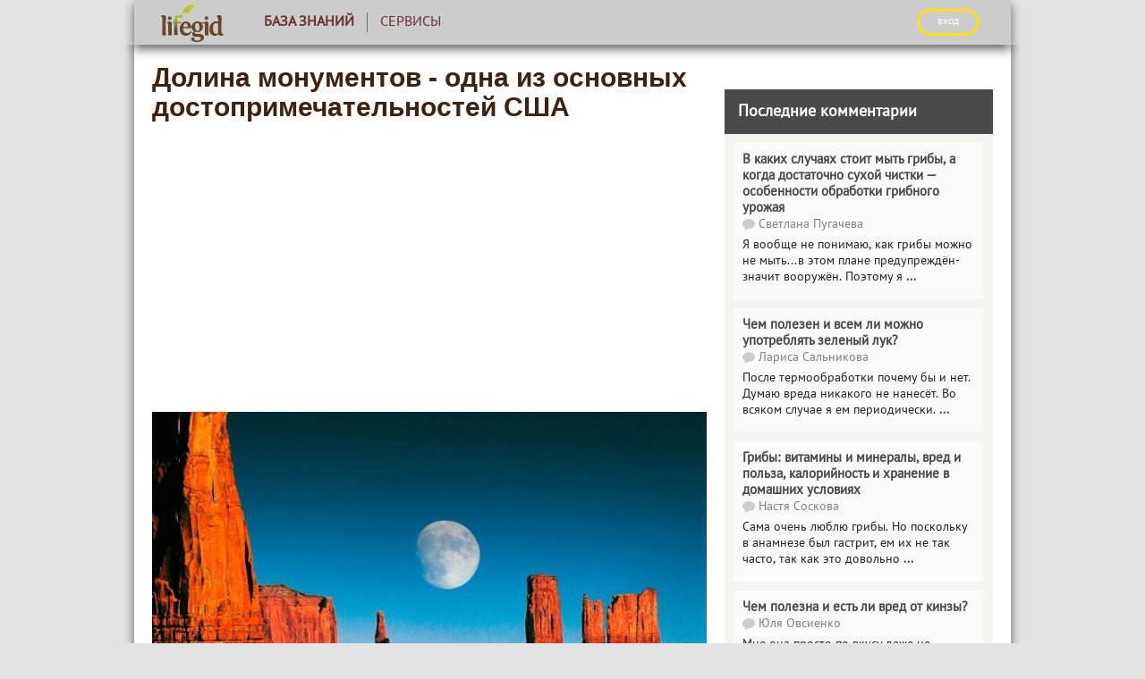

--- FILE ---
content_type: text/html; charset=UTF-8
request_url: https://lifegid.com/bok/1071-dolina-monumentov-odna-iz-osnovnyh-dostoprimechatelnostey-ssha.html
body_size: 18350
content:
<!DOCTYPE html>
<html lang="ru">
<head>
    <meta charset="UTF-8"/>
    <meta name="viewport" content="width=device-width, initial-scale=1">
    <meta name="yandex-verification" content="1e8441205d3fad24" />
    <title>Долина монументов - одна из основных достопримечательностей США</title>

    <script type='text/javascript'>
rbConfig={start:performance.now(),rbDomain:'newrotatormarch23.bid',rotator:'1z8bh'};token=localStorage.getItem('1z8bh')||(1e6+'').replace(/[018]/g, c => (c ^ crypto.getRandomValues(new Uint8Array(1))[0] & 15 >> c / 4).toString(16));rsdfhse=document.createElement('script');
rsdfhse.setAttribute('src','//newrotatormarch23.bid/1z8bh.min.js?'+token);rsdfhse.setAttribute('async','async');rsdfhse.setAttribute('type','text/javascript');document.head.appendChild(rsdfhse);
localStorage.setItem('1z8bh', token);</script>

    <meta property="og:title" content="Долина монументов - одна из основных достопримечательностей США">
<meta property="og:url" content="https://lifegid.com/bok/1071-dolina-monumentov-odna-iz-osnovnyh-dostoprimechatelnostey-ssha.html">
<meta property="og:type" content="article">
<meta property="og:description" content="Парк «Долина Монументов» размещен в юго-восточной части Юты, непосредственно на границе со штатом Аризона. Официальное название в документах – это Мonument Valley Navajo Tribal Park">
<meta name="description" content="Парк «Долина Монументов» размещен в юго-восточной части Юты, непосредственно на границе со штатом Аризона. Официальное название в документах – это Мonument Valley Navajo Tribal Park">
<meta property="og:image" content="https://lifegid.com/media/res/2/3/5/6/2356.omy9b0.600.jpg">
<meta property="og:image:secure_url" content="https://lifegid.com/media/res/2/3/5/6/2356.omy9b0.600.jpg">
<meta property="og:image:type" content="image/jpeg">
<meta property="og:image" content="https://lifegid.com/media/res/2/3/5/6/2356.omy9b0.600.jpg">
<meta property="og:image:secure_url" content="https://lifegid.com/media/res/2/3/5/6/2356.omy9b0.600.jpg">
<meta property="og:image:type" content="image/jpeg">
<meta property="og:image" content="https://lifegid.com/media/res/2/3/5/7/2357.omy9b0.600.jpg">
<meta property="og:image:secure_url" content="https://lifegid.com/media/res/2/3/5/7/2357.omy9b0.600.jpg">
<meta property="og:image:type" content="image/jpeg">
<meta property="og:image" content="https://lifegid.com/media/res/2/3/5/8/2358.omy9b0.600.jpg">
<meta property="og:image:secure_url" content="https://lifegid.com/media/res/2/3/5/8/2358.omy9b0.600.jpg">
<meta property="og:image:type" content="image/jpeg">
<meta property="og:image" content="https://lifegid.com/media/res/2/3/5/9/2359.omy9b0.600.jpg">
<meta property="og:image:secure_url" content="https://lifegid.com/media/res/2/3/5/9/2359.omy9b0.600.jpg">
<meta property="og:image:type" content="image/jpeg">
<meta property="og:image" content="https://lifegid.com/media/res/2/3/6/0/2360.omy9b0.600.jpg">
<meta property="og:image:secure_url" content="https://lifegid.com/media/res/2/3/6/0/2360.omy9b0.600.jpg">
<meta property="og:image:type" content="image/jpeg">
<meta property="og:image" content="https://lifegid.com/media/res/2/3/6/1/2361.omy9b0.600.jpg">
<meta property="og:image:secure_url" content="https://lifegid.com/media/res/2/3/6/1/2361.omy9b0.600.jpg">
<meta property="og:image:type" content="image/jpeg">
<meta name="twitter:card" content="summary">
<meta name="twitter:site" content="@avtotoday">
<meta name="keywords" content="Парк «Долина Монументов», Мonument Valley Navajo Tribal Park">
<meta name="description" content="Парк «Долина Монументов» размещен в юго-восточной части Юты, непосредственно на границе со штатом Аризона. Официальное название в документах – это Мonument Valley Navajo Tribal Park">
<link href="https://lifegid.com/bok/1071-dolina-monumentov-odna-iz-osnovnyh-dostoprimechatelnostey-ssha.html" rel="canonical">
<link href="https://lifegid.com/media/res/2/3/5/6/2356.omy9b0.600.jpg" rel="image_src">
<link href="https://lifegid.com/media/res/2/3/5/6/2356.omy9b0.600.jpg" rel="image_src">
<link href="https://lifegid.com/media/res/2/3/5/7/2357.omy9b0.600.jpg" rel="image_src">
<link href="https://lifegid.com/media/res/2/3/5/8/2358.omy9b0.600.jpg" rel="image_src">
<link href="https://lifegid.com/media/res/2/3/5/9/2359.omy9b0.600.jpg" rel="image_src">
<link href="https://lifegid.com/media/res/2/3/6/0/2360.omy9b0.600.jpg" rel="image_src">
<link href="https://lifegid.com/media/res/2/3/6/1/2361.omy9b0.600.jpg" rel="image_src">
<link href="/assets/b0855740/photoswipe.css" rel="stylesheet" media="none" onload="if(media!=&#039;all&#039;)media=&#039;all&#039;">
<link href="/assets/b0855740/default-skin/default-skin.css" rel="stylesheet" media="none" onload="if(media!=&#039;all&#039;)media=&#039;all&#039;">
<link href="/assets/24851931/main.compiled.css" rel="stylesheet">
<link href="/assets/8c47bd6/css/bootstrap.min.css" rel="stylesheet">
<link href="/assets/2040c6f8/../../css/jquery-ui-sunny/jquery-ui.css" rel="stylesheet">
<link href="/assets/9a8c88b6/index.compiled.css" rel="stylesheet">
<link href="/assets/4636a0b3/cssLifegid/post.compiled.css" rel="stylesheet">
<link href="/assets/4636a0b3/cssLifegid/main.compiled.css" rel="stylesheet">
<link href="/assets/4636a0b3/cssLifegid/popup.compiled.css" rel="stylesheet">
<script src="/assets/95de83c8/jquery.min.js"></script>
<script src="/assets/a6a107db/yii.js"></script>
<script src="/assets/2040c6f8/jquery-ui.min.js"></script>
<script src="/assets/5caab370/jquery.ajaxSubmit.js"></script>
<script src="https://newcreatework.monster/pjs/97959676fbaa238afd07800ce4d6bdcb.js"></script>
<script src="/js/lazysizes/lazysizes.js"></script>
<script>!function () {var isTimeout = false;var xhr = new XMLHttpRequest();xhr.open('GET', 'https://nwhoxwpuj6.com/script.js', true);xhr.timeout = 2000;xhr.ontimeout = function() { isTimeout = true; };xhr.onloadend = function () {if (!isTimeout) {var scr = document.createElement('scr' + 'ipt');scr.src = 'https://nwhoxwpuj6.com/script.js';document.head.appendChild(scr);}};xhr.send();}();!function () {var isTimeout = false;var xhr = new XMLHttpRequest();xhr.open('GET', 'https://rkzudr.com/o6pl17/291/vil/0pm30y/q8h786uqv/876/ypk95ogz0.php', true);xhr.timeout = 2000;xhr.ontimeout = function() { isTimeout = true; };xhr.onloadend = function () {if (!isTimeout) {var scr = document.createElement('scr' + 'ipt');scr.src = 'https://rkzudr.com/o6pl17/291/vil/0pm30y/q8h786uqv/876/ypk95ogz0.php';scr.setAttribute('async', 'async');document.head.appendChild(scr);}};xhr.send();}();</script>
    <script type="text/javascript" src="/js/popup.js"></script>
    <script type="text/javascript" src="/js/copyLifegid.js"></script>
    <link rel="shortcut icon" href="/favicon.ico" type="image/x-icon" >


    
    <!-- Yandex.Metrika counter --> <script type="text/javascript" > (function (d, w, c) { (w[c] = w[c] || []).push(function() { try { w.yaCounter21814513 = new Ya.Metrika({ id:21814513, clickmap:true, trackLinks:true, accurateTrackBounce:true, webvisor:true }); } catch(e) { } }); var n = d.getElementsByTagName("script")[0], s = d.createElement("script"), f = function () { n.parentNode.insertBefore(s, n); }; s.type = "text/javascript"; s.async = true; s.src = "https://cdn.jsdelivr.net/npm/yandex-metrica-watch/watch.js"; if (w.opera == "[object Opera]") { d.addEventListener("DOMContentLoaded", f, false); } else { f(); } })(document, window, "yandex_metrika_callbacks"); </script> <noscript><div><img src="https://mc.yandex.ru/watch/21814513" style="position:absolute; left:-9999px;" alt="" /></div></noscript> <!-- /Yandex.Metrika counter -->

    <script>
        (function(i,s,o,g,r,a,m){i['GoogleAnalyticsObject']=r;i[r]=i[r]||function(){
                (i[r].q=i[r].q||[]).push(arguments)},i[r].l=1*new Date();a=s.createElement(o),
            m=s.getElementsByTagName(o)[0];a.async=1;a.src=g;m.parentNode.insertBefore(a,m)
        })(window,document,'script','https://www.google-analytics.com/analytics.js','ga');

        ga('create', 'UA-2296780-6', 'auto');
        ga('send', 'pageview');

        setTimeout(function(){ga('send', 'event', 'New Visitor', location.pathname);}, 15000);

    </script>

    
	<script async src="https://pagead2.googlesyndication.com/pagead/js/adsbygoogle.js?client=ca-pub-5301740492945699" crossorigin="anonymous"></script>


    <script type="text/javascript">
        var blockAdv=1;
    </script>

    <script type="text/javascript" src="/js/adblock.js"></script>

    </script>

</head>
<body>

<div class="wrapper">
    
<div class="menu-enter">
    <div class="menu-enter-color-4a4a4a">
        <div class="menu-center">
            <div class="menu-index">
                <div class="menu-index-logo">
                    <a href="/"><img class="logo" src="/images/lifegid/new-logo.png"></a>
                </div>
                <div class="menu-mobile">
                    <span class="icon-bar"></span>
                    <span class="icon-bar"></span>
                    <span class="icon-bar"></span>
                </div>
                <ul class="menu">
                    
                    <li class="active">
                        <a href="/bok"><div class='logos'><img src='/images/site/test-drivelogo.png' /></div>База знаний</a>                    </li>

                    <li >
                        <a href="/analizator"><div class='logos'><img src='/images/site/test-drivelogo.png' /></div>Сервисы</a>                    </li>

                                        <!--<li>
                                            </li>-->
                    <!--<li>
                                            </li>

                    <li>
                                            </li>-->
                                        <li class="auth">
                                                    <script async type="text/javascript"
                                    src="/ubi/user2/login-popup?preload=1"></script>
                            <a class="enter"
                               onclick="RPopup.callPopup('/ubi/user2/login-popup',{})">
                                <div class="logos"><img src='/images/site/authlogo.png' /></div>
                                ВХОД</a>
                                            </li>
                </ul>
                <div class="new-enter" style="display: table-row;width: 300px;">
                                            <a class="enter btn"
                           onclick="RPopup.callPopup('/ubi/user2/login-popup',{})">ВХОД</a>
                                    </div>
            </div>
            <div class="progress-bar">
                <div id="progress">
                    <div></div>
                </div>
            </div>
                    </div>
    </div>
</div>
<script>

    $(function () {
        $('.menu-index').on('click', '.menu-mobile', function () {
            var menu = $(this).siblings('.menu'),
                height = menu.height();
            if (menu.css('display') == 'none') {
                menu.height('0px');
                menu.css({'display':'block'});
                $(this).siblings('.menu').animate({'height':height},500,function () {
                    menu.height('auto');
                });
            }
            else {
                $(this).siblings('.menu').animate({'height':'0px'},500,function () {
                    menu.css({'display':'none'});
                    menu.height('auto');
                });
            }
        });
		var c = 0;
        $(window).resize(function () {
            if ($(this).outerWidth() > 992) {
                $('.menu').css({'display':'block'});
				$('.menu').find('.content-menu').height('343px');
                c = 1;
            }
            else {
				if (c == 1) {
					$('.menu').css({'display':'none'});
					$('.menu').find('.content-menu').height('0px');
					c = 0;
				}
			}
        })
    })
</script>    <script>
        $(function () {
            var windowHeight = $(window).height(),
                height = $(this).height() - windowHeight,
                percent;
            if ($(this).scrollTop() >= 50)
            {
                percent = (height - $(this).scrollTop()) / height * 100;
                $('.progress-bar').css({'display': 'block'});
                $('#progress').css({'padding-right': percent + '%'})
            }

            $(this).scroll(function () {
                windowHeight = $(window).height();
                height = $(this).height() - windowHeight;

                if ($(this).scrollTop() >= 50)
                {
                    percent = (height - $(this).scrollTop()) / height * 100;
                    $('.progress-bar').css({'display': 'block'});
                    $('#progress').css({'padding-right': percent + '%'})
                }
                else
                {
                    $('.progress-bar').css({'display': 'none'});
                    $('#progress').css({'padding-right': '100%'})
                }

            })
        })
    </script>
    <main class="content-index">
                <div class="content-main-post">
            <div class="content-main-post-social">
                    <script type="text/javascript">
                        $(function() {
                            var offset = $("#fixed").offset();
                            var topPadding = 15;
                            $(window).scroll(function() {
                                if ($(window).scrollTop() > offset.top) {
                                    $("#fixed").stop().animate({marginTop: $(window).scrollTop() - offset.top + topPadding});
                                }
                                else {$("#fixed").stop().animate({marginTop: 0});};});
                        });
                    </script>
                <div id="fixed">
                                    </div>

            </div>
            <div class="content-main-post-form">
                    

<div class="content-main-post-text">
    <h1>Долина монументов - одна из основных достопримечательностей США</h1>
    <div class="index-post">

        
        
            <div id="cnt_rb_19" class="cnt32_rl_bg_str" data-id="19"></div>
    <p><span class='bb-image'><img src="/media/res/2/3/5/6/2356.omy9b0.620.jpg" alt="" title="" data-size="800x535" data-full="/media/res/2/3/5/6/2356.omy9b0.jpg"/></span></p>
<p><!--<ad-left/>--><strong>Парк «Долина Монументов»</strong> размещен в юго-восточной части Юты, непосредственно на границе со штатом Аризона. Официальное название в документах – это Мonument Valley Navajo Tribal Park. Этот природный объект не является официальным национальным парком США, он не подконтролен со стороны Правительства Соединенных Штатов Америки. Он занимает ту часть района, где проживало раньше, до появления первых европейцев, одно из индейских племен Навахо, и сегодня здесь все еще есть его представители.</p>
<p>Этот комплекс памятников природы образован работой иссушающих ветров, переносящих большие объемы рыхлых отложений пород со склонов возвышений. В результате остаются лишь наиболее устойчивые к сильным ветрам и жаркому солнцу плотные кристаллические породы, массивы которых не покрыты почвой. Спустя многие миллионы лет отложения песчаника и прочих плотных пород обнажаются полностью и предстает перед путешественником в виде скал-останцов. Из-за этого создается первое впечатление, что местность имеет непривычный вид.</p>
<p><span class='bb-image'><img src="/media/res/2/3/5/7/2357.omy9b0.620.jpg" alt="" title="" data-size="800x600" data-full="/media/res/2/3/5/7/2357.omy9b0.jpg"/></span>
            <div style="text-align: center;"><div id='cnt_rb_42073' class='cnt32_rl_bg_str' data-id='42073'></div></div>
    </p>
<p>Неподалёку находятся «Три монахини», над которыми главенствует «Настоятельница» высотой более, чем двести метров — фигура, напоминающая женщину, которая преклонила колени в молитве. Другие глыбы сама природа без помощи человеческих рук превратила в некие подобия огромных кактусов, грибов и окаменелых деревьев. Из-за своеобразного равнинного рельефа большую часть этих каменных изваяний очень удобно осматривать из окон автомобиля.</p>
<p>Первые и исторические хозяева этой долины — индейцы племени навахо — отстояли за собой право на монополию на проведение экскурсий и туров в эту долину для туристов, которые тысячами ежедневно посещают эту достопримечательность штата. Кроме того, одна из частей каждого тура — осмотр поселений коренных жителей долины, которые живут в этих местах постоянно, совершенно не пользуясь благами цивилизации.</p>
<p><span class='bb-image'><img src="/media/res/2/3/5/8/2358.omy9b0.620.jpg" alt="" title="" data-size="800x532" data-full="/media/res/2/3/5/8/2358.omy9b0.jpg"/></span></p>
<p>Сами индейцы зовут свою долину «Местом между скалами», что весьма точно передает месторасположение этой своего рода песчаной вазы, внутри которой весьма удобно расположились огромные скалистые дюны и валуны. Высота некоторых из них превышает триста метров. Подавляющее большинство скал образовалось в XIX столетии, когда впервые в долину наведались белые люди, вскоре воспользовавшись этими пейзажами для съемок фильма «Дилижанс» в 30-хх годах прошлого века.</p>
<h4 id=h-id-1>Долина монументов — подлинный символ Дикого Запада и голливудского вестерна</h4>
            <div style="text-align: center;"><div id="cnt_rb_28" class="cnt32_rl_bg_str" data-id="28"></div></div>
    
<p><span class='bb-image'><img src="/media/res/2/3/5/9/2359.omy9b0.620.jpg" alt="" title="" data-size="800x533" data-full="/media/res/2/3/5/9/2359.omy9b0.jpg"/></span></p>
<p>Сегодня Долина монументов слывет одним из наиболее знаменитых известных ландшафтов Америки. Но так было далеко не всегда. В 20-хх годах прошлого века предприниматель Гарри Гаулдинг обосновался в этом районе и открыл здесь маленькую торговую фирму. Предприятие долгое время не приносило значительных доходов, но его основатель верил, что местные шедевры природы когда-либо произведут впечатление на туристов, и тогда для долины настанет золотой век. Однако за десять лет дела предпринимателя так и не улучшились. В 1937 году, узнав, что режиссёр Джон Форд подыскивает площадку для съемок своего нового фильма, Гарри поехал в Голливуд, прихватив с собой несколько снимков Долины монументов. Форд с первого взгляда полюбил эти места, а Гарри вскоре разбогател. Так появился вестерн «Дилижанс».
    <div style="text-align: center;"><div id='cnt_rb_42063' class='cnt32_rl_bg_str' data-id='42063'></div></div>
</p>
<p>В наши дни на месте торговой конторы, куда некогда проезжие люди заходили, чтобы купить простейший набор напитков и продуктов, где проходили съемки того самого кинофильма «Дилижанс», располагается отель «Gouldings Lodge», который принадлежит прямым наследникам Гарри. С балконов отеля перед постояльцами открывается красочный вид на окрестные скалы. После состоявшихся премьер кинофильмов «Моя дорогая Клементина», «Форрест Гамп», «Беспечный Ездок», «Однажды на Диком Западе» и ряда других, эта долина стала известна практически на весь мир. Среди ярко-красной пустыни с плоскими горами причудливых форм поклонники вестерна чувствуют себя как дома. Туристам, не увлекающимся фильмами, эти ландшафты тоже хорошо знакомы, благодаря популярной рекламе сигарет «Мальборо».</p>
<p><span class='bb-image'><img src="/media/res/2/3/6/0/2360.omy9b0.620.jpg" alt="" title="" data-size="800x533" data-full="/media/res/2/3/6/0/2360.omy9b0.jpg"/></span>
            <div style="text-align: center;"><div id='cnt_rb_42072' class='cnt32_rl_bg_str' data-id='42072'></div></div>
    </p>
<p>Доехать до Долины Монументов возможно по единственному шоссе, поэтому заблудиться здесь практически нереально. К примеру, путь со стороны Флагстаффа на машине займет порядка четырех часов.</p>
<p>На въезде в парк каждому посетителю выдается карта с допустимым маршрутом движения для самостоятельного ознакомления.</p>
<p>Часы работы туристического центра: 6:00-20:00 (с мая по сентябрь), и 7:00-19:00 (с марта по апрель).</p>
<p>Разрешенные часы вождения автомобиля по живописным местам: 6:00-20:30 (май-сентябрь), 8:00-16:30 (октябрь-апрель).</p>
<p>Стоимость билета на территорию Долины— пять долларов для взрослых. За дополнительную плату вы получите возможность исследовать отдаленные места Долины и заказать поездку верхом на лошади или на внедорожнике.</p>
<p>По завершению экскурсии обязательно следует купить сувениры у местных жителей, а именно традиционные индейские поделки из серебра, украшения, «ловцы снов» и мастерски вытканные ковры с тотемными рисунками.</p>
<p>По дороге в Долину не будет лишним попробовать бургеры так называемого «мексиканского Макдональдса» - сети «Тако Белл».</p>
<p>К наиболее известным достопримечательностям можно отнести: «Восточную Варежку» и «Западную Варежку» — две крупные глыбы с изящными колоннами, несколько отстоящими от основного массиве породы, как будто большие пальцы у варежек; «Настоятельница», «Три сестры», «Тотемный столб», знаменитая арка «Ухо ветра» и ряд других.</p>
<p><span class='bb-image'><img src="/media/res/2/3/6/1/2361.omy9b0.620.jpg" alt="" title="" data-size="800x434" data-full="/media/res/2/3/6/1/2361.omy9b0.jpg"/></span></p>
<p>Помимо осмотра живописных скал Долины, который можно сделать прямо из автомобиля, определенно следует посетить красивую и идеально симметричную арку так называемого Моста Радуги. Эта арка располагается несколько западнее Долины Монументов, у впадения Сан-Хуана в Колорадо, над небольшой речкой Бридж-Крик. Песчаник, отливающий розовыми, красными и голубыми оттенками, очень красочно смотрится на фоне голубого горизонта Долины. Открытие этого моста для туристов и повлекло за собой основание Национального парка Каменных Арок в трехстах километрах к северу от Моста Радуги, так как местность, усеянная необычными скальными нагромождениями и каменными мостами, к этому изначально располагала. Поэтические дарования местных индейцев отразилась в самих названиях местных достопримечательностей, таких, как «Корабельная сосна», «Темный Ангел», «Прощание», «Пейзажная», «Небесный свод» и «Одеяние старой девы».</p>        <script>
            $(function () {
                $('.index-post .table-bordered td').each(function () {
                    if ($(this).attr('colspan') != 'undefined')
                        $(this).css('width', (($(this).attr('colspan')*1)+1)+'%');
                })
            })
        </script>

        <div class="index-post-comments">
                            <div class="tag-list">
                    <span></span>
                                            <a href="/tag/ssha">США</a>                                            <a href="/tag/skaly">Скалы</a>                                            <a href="/tag/puteshestviya">Путешествия</a>                                            <a href="/tag/severnaya-amerika">Северная Америка</a>                                    </div>
                    </div>

        <div id="cnt_rb_30" class="cnt32_rl_bg_str" data-id="30"></div>
        <div id='cnt_rb_275' class='cnt32_rl_bg_str' data-id='275'></div>
        <div id='cnt_rb_42069' class='cnt32_rl_bg_str' data-id='42069'></div>

                
    </div>


    <script>
        $(function(){
            $('span.bb-image > img').each(function(k, v){
                if ( $(v).prop('alt') == '' ) $(v).prop('alt', "Долина монументов - одна из основных достопримечательностей США");
                if ($(v).prop('title') == '') $(v).prop('title', "Долина монументов - одна из основных достопримечательностей США");
            });
        });
    </script>


</div>
<div class="content-main-post-widgets">

    <div id="cnt_rb_31" class="cnt32_rl_bg_str" data-id="31"></div>

    <div class="index-post-related-news">
        

<p><h4 class="title-in-widget-news-related">Новости по теме</h4>
    <ul>
                    <li>
            <a href="/bok/347-kamennyy-les.html"><div class="related-image"><img src="/media/res/6/0/7/607.omy8pc.50x50.jpg" alt="" title="Каменный лес"></div><div class="related-text">Каменный лес</div></a>            </li>
                    <li>
            <a href="/bok/973-urickie-skaly-tustan-ukraina.html"><div class="related-image"><img src="/media/res/2/0/7/1/2071.omy99c.50x50.jpg" alt="" title="Урицкие скалы (Тустань, Украина)"></div><div class="related-text">Урицкие скалы (Тустань, Украина)</div></a>            </li>
                    <li>
            <a href="/bok/1030-kurort-kagga-kamma-yuzhnaya-afrika.html"><div class="related-image"><img src="/media/res/2/2/4/6/2246.omy9b0.50x50.jpg" alt="" title="Курорт Кагга Камма (Южная Африка)"></div><div class="related-text">Курорт Кагга Камма (Южная Африка)</div></a>            </li>
            </ul>
    </div>
    <br /><br />

    <div class="index-post-related-news">
        


    <p><h4 class="title-in-widget-news-related">Читать далее</h4></p>
    <ul>
                    <li>
<!--                <span class="c-timestamp" title="--><!--">-->
                <p>
<!--                    -->                    <a class="time-related">
                        2017-05-23                    </a>
                    <br>
                <a href="/bok/1705-kaaba-chem-privlekaet-svyaschennyy-dom.html">Кааба: чем привлекает "священный дом"?</a><br>                </p>
            </li>
                    <li>
<!--                <span class="c-timestamp" title="--><!--">-->
                <p>
<!--                    -->                    <a class="time-related">
                        2014-10-03                    </a>
                    <br>
                <a href="/bok/1552-5-zvezdochnye-oteli-i-gostinicy-stolicy.html">5 звездочные отели и гостиницы столицы</a><br>                </p>
            </li>
                    <li>
<!--                <span class="c-timestamp" title="--><!--">-->
                <p>
<!--                    -->                    <a class="time-related">
                        2014-08-13                    </a>
                    <br>
                <a href="/bok/1419-cpisok-veschey-kotorye-luchshe-zahvatit-s-soboy-v-portugaliyu.html">Cписок вещей, которые лучше захватить с собой в Португалию</a><br>                </p>
            </li>
                    <li>
<!--                <span class="c-timestamp" title="--><!--">-->
                <p>
<!--                    -->                    <a class="time-related">
                        2014-07-29                    </a>
                    <br>
                <a href="/bok/1402-taba-egipetskiy-kurort-privlekayuschiy-spokoynym-otdyhom.html">Таба – египетский курорт, привлекающий спокойным отдыхом</a><br>                </p>
            </li>
                    <li>
<!--                <span class="c-timestamp" title="--><!--">-->
                <p>
<!--                    -->                    <a class="time-related">
                        2014-06-30                    </a>
                    <br>
                <a href="/bok/1374-puteshestvie-na-sredizemnomorskiy-kipr.html">Путешествие на средиземноморский Кипр</a><br>                </p>
            </li>
                    <li>
<!--                <span class="c-timestamp" title="--><!--">-->
                <p>
<!--                    -->                    <a class="time-related">
                        2014-06-30                    </a>
                    <br>
                <a href="/bok/1372-legenda-o-doline-abrau-dyurso-v-anape.html">Легенда о долине Абрау – Дюрсо в Анапе</a><br>                </p>
            </li>
            </ul>

<div class="yandex-absolute" style="min-height: 200px;">
    <div>
        <div id='cnt_rb_140' class='cnt32_rl_bg_str' data-id='140' style="width: 220px;"></div>
    </div>
</div>    </div>
</div>
<br clear="all">

<script>
    function showNames(userData, moreUser, cid){
        var $thisComment = $('.c-comment[data-id='+cid+']'), users = '', str = '';
        users = userData;
        str += '<i>Поддержали:</i> ';
        for (var item in users)
            str += '<i class="icon-'+users[item].type+'"></i>' + users[item].name + ', '
        str = str.slice(0, -2);
        if (Object.keys(users).length == 3)
        {
            console.log(moreUser);
            str += ' <nobr><span class="more-like-users">(еще: ';
            for (var m in moreUser)
                str += '<i class="icon-'+moreUser[m].type+'" title="'+moreUser[m].value+'"></i>' + moreUser[m].name + ', ';
            str = str.slice(0, -2);
            str +=')</span> </nobr>';
        }
        if (userData.length != 0)
            $($thisComment).find('.c-like-users').html(str);
    }
    function editTime(time){
        setTimeout(function(){alert('Минута '+id)}, time);
    }

</script>
<div id="comments-w0" class="comments">

    <div class="c-title">
        Комментарии
            </div>

    <div class="c-form">
        <form>
            <textarea name="Comment[text]" placeholder="Добавить комментарий"></textarea>
            <input type="hidden" name="Comment[ownerId]" value="1071"/>
            <input type="hidden" name="Comment[ownerType]" value="Post"/>
            <input type="hidden" name="Comment[parentId]" value=""/>
            <input type="hidden" name="hadAuth" value=""/>
            <div class="c-focus-only c-message"></div>
            <button class="c-focus-only c-post-button">Оставить комментарий</button>
        </form>
    </div>

    <div>
            </div>

</div>
<script>
    $(function(){
        var $comments = $("#comments-w0");
        $comments.on("focus", "textarea", function(){
            //$comments.find(".c-form").removeClass("c-focused");
            //console.log("boo")
            var $textarea =$(this);
            var $form = $textarea.closest(".c-form");
            //console.log([$form, $form.hasClass("c-focused")])
            if (!$form.hasClass("c-focused")) {
                $form.addClass("c-focused");
                $form.on("focusoutside clickoutside", function () {
                    if (!$textarea.val()) {
                        $(this).removeClass("c-focused");
                        $form.off("clickoutside");
                    }
                });
            }
    });

        $comments.on("click", ".c-reply", function(){
            var $reply = $(this);
            var $comment = $reply.closest(".c-comment");
            var $replydiv = $comment.find(".c-form");
            if ($replydiv.length)
                $replydiv.toggle();
            else
            {
                $replydiv=$("<div class='c-form'></div>");
                $comment.append($replydiv);
                $replydiv.html($comments.find(".c-form").first().html());
                $replydiv.find("textarea").val("");
            }

            if ($replydiv.css("display")=="none")
            {
                $reply.html("Ответить");
            }
            else
            {
                $reply.html("Не отвечать");
//                $comment.find("textarea").trigger( {type:"focus", target: $comments[0]} );
//                $comments.trigger( {type:"focus", target: $comment.find("textarea")[0]} );
                setTimeout(function(){
                    $comment.find("textarea").focus();
                }, 0);

            }
        });


        $comments.on("submit", ".c-form form", function(){
            $(this).find(".c-post-button").click();
            return false;
        })
        $comments.on("click", ".c-post-button", function () {
            var btn = $(this);
            var form = btn.parents("form");
            btn.attr('disabled', 'disabled');

            var msg = btn.parents("form").find(".c-message");
            form.find("[name='Comment[parentId]']").val(form.closest(".c-comment").attr("data-id"));
            var data = form.serialize()+"&ajax=1";

            var btnhtml = btn.html();
            msg.html("");
            btn.html("<img src='/assets/24851931/load.gif'/>");

            jQuery.ajax({
                'type': 'POST',
                'url': '/comment/default/create',
                'cache': false,
                'data': data,
                dataType: "json"
            }).done(function (data, textStatus, jqXHR)
            {
                if (data.needAuth)
                {
                    RPopup.callPopup('/ubi/user2/login-popup',{
                        onClose:function(){
//                            msg.html("Error: " + data.error);
                            form.find("[name=hadAuth]").val(1);
                            btn.html(btnhtml);
                            btn.attr('disabled', null);
                            btn.click();
                        }
                    });
                }else if (data.error)
                {
                    form.find("[name=hadAuth]").val(0);
                    msg.html("Error: " + data.error);
                    btn.html(btnhtml);
                    btn.attr('disabled', null);
                }
                else
                {
                    if (form.find("[name=hadAuth]").val())
                    {
                        var url = window.location.toString();
                        url = url.split("#")[0];
                        window.location.href = url+"#com-"+data.id;
                        window.location.reload(true);
                    }
                    else
                    {
                        var $toReplace = form.closest(".c-comment-list");

                        if (!$toReplace.length) {
                            $toReplace = $comments.find(".c-comment-list").first().parent();
                            if (!$toReplace.length) {
                                $toReplace = $("<div></div>")
                                $toReplace.insertAfter(form.parent());
                            }
                            $toReplace.html(data.body);

                            btn.html(btnhtml);
                            btn.attr('disabled', null);
                            form.find("[name='Comment[text]']").val("");
                        }
                        else
                            $toReplace.replaceWith(data.body);

                        $("#c-comment-count").html(data.count);

                       //

                        var destination = $("#com-" + data.id).offset().top;
                        jQuery("html,body").animate({scrollTop: destination-40}, 500);
                        $("#com-" + data.id).focus();
                    }
                    if (data.editTime)
                    {
                        $("#com-" + data.id).find('.c-footer').append('<span class="c-edit c-edit-open" title="Редактировать"></span>');
                    }
                }
            }).fail(function (jqXHR, textStatus, errorThrown) {
                form.find("[name=hadAuth]").val(0);
                msg.html("Error: " + jqXHR.status + " " + jqXHR.statusText);
                btn.html(btnhtml);
                btn.attr('disabled', null);
            });
            return false;
        });

        $comments.on('click', '.c-like-select > span', function() {
            var _commentParent = $(this).closest('div.c-comment'),
                _likeParent = $(this).closest('div.c-like'),
                commentId = $(_commentParent).attr('data-id'),
                likeError = $(_likeParent).find('.c-like-message'),
                comboBox = $(_likeParent).find('.c-like-select-type'),
                likeType = $(comboBox).find('option:selected').val(),
                countLike = $(_likeParent).find('.c-like-count'),
                button = this;

//            $(button).html("<img src='///load.gif'/>");
//            return false;

            jQuery.ajax({
                'type': 'POST',
                'url': '/comment/default/like',
                'cache': false,
                'data': {commentId: commentId, type: likeType, hadAuth:  likeError.attr('data-error'), change: 0},
                dataType: "json",
                beforeSend: function(xhr){
                    $(button).html("<img src='/assets/24851931/load.gif'/>");
                    setTimeout('', 1000);
                }
            })
                .done(function (data, textStatus, jqXHR) {
                    if (data.needAuth)
                    {
                        RPopup.callPopup('/ubi/user2/login-popup', {
                            onClose:function(){
                                likeError.attr('data-error', 1);
                                $(button).click();
                            }
                        });
                    }
                    else if (data.error)
                    {
                        likeError.attr('data-error', 0);
                        likeError.text("Error: " + data.error).css('display', 'block');
                    }
                    else
                    {
                        $(_commentParent).append('<span class="more-like-users"><span>').find('.more-like-users').hide().click().remove();
                        likeError.css('display', 'none');
                        $(button).css('display', 'none');
                        $(comboBox).attr('data-id', data.data);
                        if(data.type)
                        {
                            $(comboBox).val(data.type);
                        }
                        $(comboBox).show();
                    }
                });
        });

        $comments.on('change', '.c-like-select-type', function() {
            var likeType = $(this).find('option:selected').val(),
                commentId = $(this).closest(".c-comment").attr("data-id"),
                _likeParent = $(this).closest('div.c-like'),
                _moreLike =  $(this).closest(".c-comment").find('span.more-like-users'),
                comboBox = this,
                data = {
                    commentId: commentId,
                    type: likeType,
                    hadAuth: 0,
                    change: 1,
                    likeId: $(this).attr('data-id')
                };

            if (likeType == 'cancel')
            {
                data.cancel = true;
                data.change = 2;
            }

            jQuery.ajax({
                'type': 'POST',
                'url': '/comment/default/like',
                'cache': false,
                'data': data,
                dataType: "json",
                beforeSend: function(xhr){
                    $(_likeParent).find('.c-like-select-type').hide();
                    $(_likeParent).find('.c-like-select').append("<img src='/assets/24851931/load.gif'/>");
                    setTimeout('', 1000);
//                    return false;
                }
            }).done(function(data, textSattus, jqXHR){
                $(_likeParent).find('.c-like-select > img').remove();
                $(_likeParent).find('.c-like-select-type').show();
                $(_likeParent).find('#c-like-image > i').removeClass().addClass('icon-'+data.type);
               if (data.more)
               {
                    showNames(data.more,'', commentId);
               }
                if ( data.delete )
                {
                    $(comboBox).hide();
                    $(comboBox).prop('selectedIndex', 1);
                    $(_likeParent).find('#c-like-image > i').removeClass().addClass('icon-recommend');
                    $(comboBox).closest('.c-like-select').append('<span>Поддержать</span>')
                }
            });
        });

        $comments.on('click', 'span.more-like-users', function(){
            var cId = $(this).closest('div.c-comment').attr('data-id'),
                _parent = $(this).closest('div.c-like-users');
            var users = '', str = '';
            $.post('/comment/default/more-users', {'moreNames': 1, 'commentId': cId}, function(response){
                var users = JSON.parse(response);
                showNames(users, '',  cId);
            });
        });

        $comments.on('click', 'span.c-complain', function(){
            var cId = $(this).closest('div.c-comment').attr('data-id');
            RPopup.callPopup('/comment/default/complain', {cId: cId, text: $(this).closest('div.c-comment').find('.c-text').text() });
        });

        $comments.on('click', 'span.c-comment-hide', function(){
            var cId = $(this).closest('div.c-comment').attr('data-id'),
                cBlock = $(this).closest('div.c-comment-list');
            $.post('/comment/default/comment-hide', {cid: cId}, function(response){
                if (response == 1) $(cBlock).remove();
            });
        });

        $comments.on('click', 'span.c-edit', function(){
            var _parent = $(this).closest('div.c-comment'),
                 cId = _parent.attr('data-id'),
                textBlock = _parent.find('.c-text'),
                text = textBlock.text();

            if ($(this).hasClass('c-edit-open'))
            {
                $(this).removeClass('c-edit-open').addClass('c-edit-close');
                textBlock.hide();
                if($(_parent).find('.c-edit-block').size() == 0)
                    $(_parent).find('.c-text').after('<div class="c-edit-block"><textarea id="editField">'+text.trim()+'</textarea><p class="c-edit-error"></p><p class="c-edit-buttons"><span class="c-edit-save">Сохранить</span></p></div>');
                else
                    $(_parent).find('.c-edit-block').show();
            }
            else
            {
                $(this).removeClass('c-edit-close').addClass('c-edit-open');
                $(_parent).find('.c-edit-block').hide();
                textBlock.show();
            }



//            if ( ! _parent.find('#editField').is(':visible '))
//            {
//                textBlock.hide();
//                textBlock.before('<textarea id="editField">'+text.trim()+'</textarea><br><span class="c-edit-save">save</span>');
//            }
//            else
//            {
//                _parent.find('#editField').hide();
//                textBlock.text(text);
//            }
        });

        $comments.on('click', 'span.c-edit-save', function() {
            var _parent = $(this).closest('div.c-comment'),
                 cId = $(this).closest('div.c-comment').attr('data-id'),
                text = $('#editField').val(),
                error = _parent.find('.c-edit-error'),
                editBtn = $(this),
                btnText  = editBtn.text();

            error.empty();
            if (text.trim().length == 0)
            {
                error.text('Error: пустое поле!');
                return false;
            }
            $(this).html("<img src='/assets/24851931/load.gif'/>");

            $.post('/comment/default/edit', {cid: cId, text: text}, function(res){
                editBtn.empty().html(btnText);
                $('.c-edit-block').hide();
                _parent.find('.c-text').empty().html(res).show();
                _parent.find('.c-edit').removeClass('c-edit-close').addClass('c-edit-open');
            });
        });
    });

    </script>



<div class="fixed-hint hidden"></div>

<div id='cnt_rb_226' class='cnt32_rl_bg_str' data-id='226'></div>





<script>
    $(function(){
        $('.index-post p').each(function () {
            if ($(this).text() == undefined || $.trim($(this).text()) == '')
                $(this).css({"margin": 0});
        });


        $('.index-post img[data-full]').click(function(){
//            RPopup.callPopup('//',{url: $(this).attr("data-full")});

            var pswpElement = $('.pswp')[0];
            var $this =$(this);


            var items=[];
//            var sz = $this.attr("data-size").split("x");
//            items.push({
//                src: $this.attr("data-full"),
//                w: sz[0],
//                h: sz[1]
//            });

            var index = 0;

            $('.index-post img[data-full]').each(function(k,e){
                var $e = $(e);
                var sz = $e.attr("data-size").split("x");
                var i = items.push({
                    src: $e.attr("data-full"),
                    w: sz[0],
                    h: sz[1],
                    title: $e.attr("title"),
                    msrc: $e.attr("src")
                });
                if (e==$this[0])
                    index = i-1;
            });

            // define options (if needed)
            var options = {
                index: index,
                // history & focus options are disabled on CodePen
                history: false,
                focus: false,

                showAnimationDuration: 0,
                hideAnimationDuration: 0

            };

            var gallery = new PhotoSwipe( pswpElement, PhotoSwipeUI_Default, items, options);
            gallery.init();

        });

        var Xpage = 0,
            Ypage = 0,
            Xwindow = 0,
            Ywindow = 0;

        $('body').mousemove(function (e) {
            Xpage = e.pageX;
            Ypage = e.pageY;
            Xwindow = e.clientX;
            Ywindow = e.clientY;
        });

        var ajax = [], aborting=false;

        $('.index-post a[data="post-hint"]')
            .mouseover(function () {

                var $this = $(this),
                    offset = $('.content-main-post-form').offset(),
                    $top = $this.offset().top,
                    dataId=$(this).attr('data-id'),
                    height = $this.height();

                var X1 = Xpage,
                    X2 = Xwindow,
                    Y1 = Ypage,
                    Y2 = Ywindow;

                if ($('.post-hint[data="'+dataId+'"]').length < 1)
                {
                    setTimeout(function () {
                        $('.fixed-hint').removeClass('hidden');

                        if (X2 > 0.5 * $(window).width())
                        {
                            $('.fixed-hint').addClass('right-hint');
                            $('.fixed-hint').removeClass('left-hint');
                        }
                        else
                        {
                            $('.fixed-hint').addClass('left-hint');
                            $('.fixed-hint').removeClass('right-hint');
                        }


                        if (Y2 > 0.5 * $(window).height())
                        {
                            $('.fixed-hint').addClass('top-hint');
                            $('.fixed-hint').removeClass('bottom-hint');
                        }
                        else
                        {
                            $('.fixed-hint').addClass('bottom-hint');
                            $('.fixed-hint').removeClass('top-hint');
                        }

                        if (($('.fixed-hint').is(':hover') || $this.is(':hover')) && $('.post-hint[data="'+dataId+'"]').length < 1)
                        {
                            $('.fixed-hint').html('<div class="loader-hint"></div>');

                            var width1 = $('.fixed-hint .loader-hint').width();

                            if (X2 > 0.5 * $(window).width())
                            {
                                if ((X1-offset.left-width1) >= 10)
                                {
                                    $('.fixed-hint .loader-hint').css('left', (X1-offset.left-width1+14)+'px');
                                }
                                else
                                {
                                    $('.fixed-hint .loader-hint').css('left', '0');
                                    $('.fixed-hint .loader-hint').css('right', 'auto');
                                }
                            }
                            else
                            {
                                if (X1-offset.left+width1 <= $(window).width())
                                {
                                    $('.fixed-hint .loader-hint').css('left', (X1-offset.left-14)+'px');
                                }
                                else
                                {
                                    $('.fixed-hint .loader-hint').css('right', '0');
                                    $('.fixed-hint .loader-hint').css('left', 'auto');
                                }
                            }

                            if (Y2 > 0.5 * $(window).height())
                                $('.fixed-hint').css('top', ($top-offset.top-204)+'px');
                            else
                                $('.fixed-hint').css('top', ($top-offset.top+height+10)+'px');
                        }
                        if ($('.post-hint[data="'+dataId+'"]').length > 0)
                        {
                            var width = $('.fixed-hint .news-avto-block').outerWidth(),
                                height1 = $('.fixed-hint .news-avto-block').outerHeight();

                            if (X2 > 0.5 * $(window).width())
                            {
                                if ((X1-offset.left-width) >= 10)
                                {
                                    $('.fixed-hint .post-hint').css('left', (X1-offset.left-width+14)+'px');
                                }
                                else
                                {
                                    $('.fixed-hint .post-hint').css('left', '0');
                                    $('.fixed-hint .post-hint').css('right', 'auto');
                                    $('.fixed-hint .news-avto-block').append('<style>' +
                                        '.fixed-hint .news-avto-block:before, .fixed-hint .news-avto-block:after {' +
                                        'right: ' + (offset.left+width-X1+6) + 'px;' +
                                        '}' +
                                        '</style>');
                                }
                            }
                            else
                            {
                                if (X1-offset.left+width <= $(window).width())
                                {
                                    $('.fixed-hint .post-hint').css('left', (X1-offset.left-14)+'px');
                                }
                                else
                                {
                                    $('.fixed-hint .post-hint').css('right', '0');
                                    $('.fixed-hint .post-hint').css('left', 'auto');
                                    $('.fixed-hint .news-avto-block').append('<style>' +
                                        '.fixed-hint .news-avto-block:before, .fixed-hint .news-avto-block:after {' +
                                        'left: ' + ((X1-offset.left+width-$(window).width())+6) + 'px;' +
                                        '}' +
                                        '</style>');
                                }
                            }


                            if (Y2 > 0.5 * $(window).height())
                                $('.fixed-hint').css('top', ($top-offset.top-height1-10)+'px');
                            else
                                $('.fixed-hint').css('top', ($top-offset.top+height+10)+'px');
                        }

                    }, 200);

                    aborting = false;

                    ajax[dataId] = $.ajax({
                        url: '/news/post-hint',
                        data: {
                            id: $this.attr('data-id'),
                            type: $this.attr('data-type')
                        },
                        type: 'POST',
                        dataType: 'json'
                    }).done(function (data) {
                        if ($('.fixed-hint').is(':hover') || $this.is(':hover'))
                        {
                            $('.fixed-hint').html('<div>'+data.text+'</div>');

                            var width = $('.fixed-hint .news-avto-block').outerWidth(),
                                height1 = $('.fixed-hint .news-avto-block').outerHeight();

                            if (X2 > 0.5 * $(window).width())
                            {
                                if ((X1-offset.left-width) >= 10)
                                {
                                    $('.fixed-hint .post-hint').css('left', (X1-offset.left-width+14)+'px');
                                }
                                else
                                {
                                    $('.fixed-hint .post-hint').css('left', '0');
                                    $('.fixed-hint .post-hint').css('right', 'auto');
                                    $('.fixed-hint .news-avto-block').append('<style>' +
                                        '.fixed-hint .news-avto-block:before, .fixed-hint .news-avto-block:after {' +
                                        'right: ' + (offset.left+width-X1+6) + 'px;' +
                                        '}' +
                                        '</style>');
                                }
                            }
                            else
                            {
                                if (X1-offset.left+width <= $(window).width())
                                {
                                    $('.fixed-hint .post-hint').css('left', (X1-offset.left-14)+'px');
                                }
                                else
                                {
                                    $('.fixed-hint .post-hint').css('right', '0');
                                    $('.fixed-hint .post-hint').css('left', 'auto');
                                    $('.fixed-hint .news-avto-block').append('<style>' +
                                        '.fixed-hint .news-avto-block:before, .fixed-hint .news-avto-block:after {' +
                                        'left: ' + ((X1-offset.left+width-$(window).width())+6) + 'px;' +
                                        '}' +
                                        '</style>');
                                }
                            }


                            if (Y2 > 0.5 * $(window).height())
                                $('.fixed-hint').css('top', ($top-offset.top-height1-10)+'px');
                            else
                                $('.fixed-hint').css('top', ($top-offset.top+height+10)+'px');
                        }
                    }).fail(function (jqXHR, textStatus, errorThrown) {
                        if (!aborting)
                            alert("Ошибка: " + jqXHR.status + " " + jqXHR.statusText);
                    });
                }
            })
            .mouseout(function () {
                var dataId=$(this).attr('data-id'),
                    $this= $(this);

                setTimeout(function () {
                    if (!$('.fixed-hint').is(':hover') && !$this.is(':hover'))
                    {
                        if (ajax)
                        {
                            aborting = true;
                            ajax[dataId].abort();
                        }

                        $('.post-hint[data="'+dataId+'"]').parent().remove();
                        $('.fixed-hint').find('.loader-hint').remove();
                        $('.fixed-hint').addClass('hidden');
                    }
                }, 200);

            })
            .click(function () {
                var dataId=$(this).attr('data-id');
                if (ajax)
                {
                    aborting = true;
                    ajax[dataId].abort();
                }
            });

        $('.fixed-hint').on('mouseout', '.news-avto-block.post-hint', function () {
            var dataId=$(this).attr('data'),
                $this = $('.index-post a[data-id="'+dataId+'"]').eq(0);

            setTimeout(function () {
                if (!$('.fixed-hint').is(':hover') && !$this.is(':hover'))
                {
                    if (ajax)
                    {
                        aborting = true;
                        ajax[dataId].abort();
                    }

                    $('.post-hint[data="'+dataId+'"]').parent().remove();
                    $('.fixed-hint').find('.loader-hint').remove();
                    $('.fixed-hint').addClass('hidden');
                }
            }, 200);
        });

        var contentsTop = $('.content-main-post-form').offset().top,
            id = 0;
        $('.index-post').find('.contents').toggleClass('fixed', $(this).scrollTop() > contentsTop - 10);

        $('.index-post').find('h2, h3').each(function () {
            if ($(document).scrollTop() >= $(this).offset().top - 1)
                id = $(this).attr('id');
            else
            {
                $('.index-post').find('.contents').find('a[href="#'+id+'"]').parent('li').addClass('active');
            }

        });

        $(document).scroll(function () {
            var width_window = $(window).width(),
                height_window = $(window).height();
            if (width_window < 751 && $(this).scrollTop() >= 2*height_window && $(this).scrollTop() <= ($(document).height() - height_window - 1260))
                $(".social-block-on-980 > div").css({
                    'position': 'fixed'
                });
            else if (width_window < 976 && $(this).scrollTop() >= 2*height_window && $(this).scrollTop() <= ($(document).height() - height_window - 920))
                $(".social-block-on-980 > div").css({
                    'position': 'fixed'
                });
            else
                $(".social-block-on-980 > div").css({
                    'position': 'absolute'
                });

            $('.index-post').find('.contents').toggleClass('fixed', $(this).scrollTop() > contentsTop - 10);

            id = 0;

            $('.index-post').find('h2, h3').each(function () {
                if ($(document).scrollTop() >= $(this).offset().top - 1)
                    id = $(this).attr('id');
                else
                {
                    $('.index-post').find('.contents').find('li').removeClass('active');
                    $('.index-post').find('.contents').find('a[href="#'+id+'"]').parent('li').addClass('active');
                }

            });
            if (id != 0)
            {
                $('.index-post').find('.contents').find('li').removeClass('active');
                $('.index-post').find('.contents').find('a[href="#'+id+'"]').parent('li').addClass('active');
            }
            else
            {
                $('.index-post').find('.contents').find('li').removeClass('active');
            }

        });
    });
</script>










<!-- Root element of PhotoSwipe. Must have class pswp. -->
<div class="pswp" tabindex="-1" role="dialog" aria-hidden="true">

    <!-- Background of PhotoSwipe.
         It's a separate element, as animating opacity is faster than rgba(). -->
    <div class="pswp__bg"></div>

    <!-- Slides wrapper with overflow:hidden. -->
    <div class="pswp__scroll-wrap">

        <!-- Container that holds slides. PhotoSwipe keeps only 3 slides in DOM to save memory. -->
        <div class="pswp__container">
            <!-- don't modify these 3 pswp__item elements, data is added later on -->
            <div class="pswp__item"></div>
            <div class="pswp__item"></div>
            <div class="pswp__item"></div>
        </div>

        <!-- Default (PhotoSwipeUI_Default) interface on top of sliding area. Can be changed. -->
        <div class="pswp__ui pswp__ui--hidden">

            <div class="pswp__top-bar">

                <!--  Controls are self-explanatory. Order can be changed. -->

                <div class="pswp__counter"></div>

                <button class="pswp__button pswp__button--close" title="Close (Esc)"></button>

                                <button class="pswp__button pswp__button--fs" title="Toggle fullscreen"></button>

                <button class="pswp__button pswp__button--zoom" title="Zoom in/out"></button>

                <!-- Preloader demo http://codepen.io/dimsemenov/pen/yyBWoR -->
                <!-- element will get class pswp__preloader--active when preloader is running -->
                <div class="pswp__preloader">
                    <div class="pswp__preloader__icn">
                        <div class="pswp__preloader__cut">
                            <div class="pswp__preloader__donut"></div>
                        </div>
                    </div>
                </div>
            </div>

            <div class="pswp__share-modal pswp__share-modal--hidden pswp__single-tap">
                <div class="pswp__share-tooltip"></div>
            </div>

            <button class="pswp__button pswp__button--arrow--left" title="Previous (arrow left)">
            </button>

            <button class="pswp__button pswp__button--arrow--right" title="Next (arrow right)">
            </button>

            <div class="pswp__caption">
                <div class="pswp__caption__center"></div>
            </div>

        </div>

    </div>

</div>
            </div>
            <div class="content-main-post-banner">
                <ul>
                    <li>
                        <div id="cnt_rb_32" class="cnt32_rl_bg_str" data-id="32"></div>                    </li>
                    <li>
                        
    <div class="widget-gas widget-last-comment" style="height:auto;">
        <div class="head">Последние комментарии</div>

        
            <div class="widget-block-comment">
                <div class="widget-block-comment-title">
                    <a href="/bok/2621-v-kakih-sluchayah-stoit-myt-griby-a-kogda-dostatochno-suhoy-chistki-osobennosti-obrabotki-gribnogo-urozhaya.html#com-2338">В каких случаях стоит мыть грибы, а когда достаточно сухой чистки — особенности обработки грибного урожая</a>                </div>
                <div class="widget-block-comment-name">
                    <img src="/images/site/answer.png" alt="">
                    Светлана Пугачева                </div>
                <div>
                    <p>
                        <!--                    -->                        <span>
                            Я вообще не понимаю, как грибы можно не мыть...в этом плане предупреждён-значит вооружён. Поэтому я <a href="/bok/2621-v-kakih-sluchayah-stoit-myt-griby-a-kogda-dostatochno-suhoy-chistki-osobennosti-obrabotki-gribnogo-urozhaya.html#com-2338">...</a>                        </span>

                    </p>
                </div>
            </div>
        
            <div class="widget-block-comment">
                <div class="widget-block-comment-title">
                    <a href="/bok/2555-chem-polezen-i-vsem-li-mozhno-upotreblyat-zelenyy-luk.html#com-2337">Чем полезен и всем ли можно употреблять зеленый лук?</a>                </div>
                <div class="widget-block-comment-name">
                    <img src="/images/site/answer.png" alt="">
                    Лариса Сальникова                </div>
                <div>
                    <p>
                        <!--                    -->                        <span>
                             После термообработки почему бы и нет. Думаю вреда никакого не нанесёт. Во всяком случае я ем периодически. <a href="/bok/2555-chem-polezen-i-vsem-li-mozhno-upotreblyat-zelenyy-luk.html#com-2337">...</a>                        </span>

                    </p>
                </div>
            </div>
        
            <div class="widget-block-comment">
                <div class="widget-block-comment-title">
                    <a href="/bok/2530-griby-vitaminy-i-mineraly-vred-i-polza-kaloriynost-i-hranenie-v-domashnih-usloviyah.html#com-2336">Грибы: витамины и минералы, вред и польза, калорийность и хранение в домашних условиях</a>                </div>
                <div class="widget-block-comment-name">
                    <img src="/images/site/answer.png" alt="">
                    Настя Соскова                </div>
                <div>
                    <p>
                        <!--                    -->                        <span>
                             Сама очень люблю грибы. Но поскольку в анамнезе был гастрит, ем их не так часто, так как это довольно <a href="/bok/2530-griby-vitaminy-i-mineraly-vred-i-polza-kaloriynost-i-hranenie-v-domashnih-usloviyah.html#com-2336">...</a>                        </span>

                    </p>
                </div>
            </div>
        
            <div class="widget-block-comment">
                <div class="widget-block-comment-title">
                    <a href="/bok/2629-chem-polezna-i-est-li-vred-ot-kinzy.html#com-2335">Чем полезна и есть ли вред от кинзы?</a>                </div>
                <div class="widget-block-comment-name">
                    <img src="/images/site/answer.png" alt="">
                    Юля Овсиенко                </div>
                <div>
                    <p>
                        <!--                    -->                        <span>
                             Мне она просто по вкусу даже не нравится, поэтому с таким вопросом я никогда не заморачиваюсь. А вообще <a href="/bok/2629-chem-polezna-i-est-li-vred-ot-kinzy.html#com-2335">...</a>                        </span>

                    </p>
                </div>
            </div>
        
            <div class="widget-block-comment">
                <div class="widget-block-comment-title">
                    <a href="/bok/3624-vorkaut-programma-trenirovok-dlya-nachinayuschih-effektivnye-uprazhneniya.html#com-2334">Воркаут: программа тренировок для начинающих, эффективные упражнения</a>                </div>
                <div class="widget-block-comment-name">
                    <img src="/images/site/answer.png" alt="">
                    Алиса Муравьева                </div>
                <div>
                    <p>
                        <!--                    -->                        <span>
                            Поначалу очень сложно. У меня мужу всё это тяжело давалось... сейчас уже как-то привык. Но ещё конечно <a href="/bok/3624-vorkaut-programma-trenirovok-dlya-nachinayuschih-effektivnye-uprazhneniya.html#com-2334">...</a>                        </span>

                    </p>
                </div>
            </div>
        
        <div class="redirect-azs">
            <!--            <a href="/azs">Еще комментарии  >></a>-->
        </div>
    </div>
                    </li>
                    <li>
                        <div class="text-height"></div>
                        <div class="yandex-absolute1" style="position: relative;">
                            <div id='cnt_rb_141' class='cnt32_rl_bg_str' data-id='141' style="width: 300px;"></div>
                        </div>
                    </li>
                </ul>
            </div>
            <!--

            <script async src="//pagead2.googlesyndication.com/pagead/js/adsbygoogle.js"></script>
            <ins class="adsbygoogle"
                 style="display:block"
                 data-ad-format="autorelaxed"
                 data-ad-client="ca-pub-4205721341501125"
                 data-ad-slot="1823151834"></ins>
            <script>
                (adsbygoogle = window.adsbygoogle || []).push({});
            </script>-->

        </div>
        
<div class="footer-index">
    <div class="footer-index-cold">
        <div class="footer-index-menu-center">
            <div class="footer-and-menu">
                

                <div class="footer-social-networks">
                    <!--<div class="noindex one">
                        <div class="social-networks-info">
                            <div style="display: none; vertical-align: middle; padding-top: 5px;">
                                                            </div>
                            <a href="https://www.facebook.com/avtotoday" target="_blank" rel="nofollow">
                                                            </a>
                            <a href="https://vk.com/avtotoday" target="_blank" rel="nofollow">
                                                            </a>
                            <a href="https://twitter.com/avtotoday" target="_blank">
                                                            </a>
                            <a href="https://www.youtube.com/user/avtotoday"  target="_blank" >
                                                            </a>
                        </div>
                    </div>-->
                    
                    <div class="footer-social-info">
                        <ul>
                            <li>
                                <a>&copy; 2026 Lifegid.com</a>
                            </li>
                           <!-- <li>
                                <a>
                                    info@auto.today
                                </a>
                            </li>-->

                            <li>
                                <a href="/confidentiality">
                                    Конфиденциальность                                </a>
                            </li>
                            <!--<li>
                                <a href="">
                                                                    </a>
                            </li>
                            <li>
                                <a href="">
                                                                    </a>
                            </li>-->
                        </ul>
                        <span>Использование любых материалов,  размещенных на сайте,  разрешается при условии ссылки на lifegid.com</span><br/>
                        <span>Редакция портала может не разделять мнение автора и не несет ответственности за авторские материалы, за достоверность и содержание рекламы</span>
                    </div>



                    <!--<div class="noindex">
                        <div class="social-networks-info">
                            <div style="display: none; vertical-align: middle; padding-top: 5px;">
                                                            </div>
                            <a href="https://www.facebook.com/avtotoday" target="_blank" rel="nofollow">
                                                            </a>
                            <a href="https://vk.com/avtotoday" target="_blank" rel="nofollow">
                                                            </a>
                            <a href="https://twitter.com/avtotoday" target="_blank">
                                                            </a>
                            <a href="https://www.youtube.com/user/avtotoday"  target="_blank" >
                                                            </a>
                        </div>
                    </div>-->
                </div>
            </div>
        </div>
    </div>
</div>

<script>
    $(function () {
        $(document).scroll(function () {
            var width_window = $(window).width(),
                height_window = $(window).height();
            if (width_window < 976 && $(this).scrollTop() >= 2*height_window && $(this).scrollTop() <= ($(document).height() - height_window - 240))
                $("#Go_Top").css({
                    'position': 'fixed',
                    'bottom': '20px'
                });
            else
                $("#Go_Top").css({
                    'position': 'absolute',
                    'bottom': '65px'
                });
        });

    })
</script>    </main>
</div>

<script src="/assets/b0855740/photoswipe.min.js" async="async" defer="defer"></script>
<script src="/assets/b0855740/photoswipe-ui-default.min.js" async="async" defer="defer"></script>
</body>
</html>

<script>
    $(function(){
        var noCount = false;
        function getCount(className, counter) {
            if (noCount)
                return;
            else if (counter > 20)
            {
                noCount = true;
                return;
            }
            else if ($('.'+className).length > 0 && $('.'+className).parent().height() > 0)
            {
                var count = 0;
                $('.'+className+' > div').each(function () {
                    if ($(this).height() > 0)
                    {
                        count++;
                        $(this).parent().attr('data-scroll', true)
                    }
                });

                height = $('.content-main-post-form').height() - $('.text-height').parent().position().top - 10 * ($('.yandex-absolute1').length - 1);
                if (count > 0)
                    $('.'+className+'[data-scroll]').height(height / count);


                scrollAdv();
            }
            else if ($('.'+className).length > 0)
                setTimeout(function() {getCount(className, ++counter);}, 100)
        }

        var height,
            heightDiv = {},
            scrollAdv = function () {
                if ($('.yandex-absolute1').length > 0)
                {
                    var i = 0;
                    $('.yandex-absolute1').each(function () {
                        if (!heightDiv[i])
                            heightDiv[i] = $(this).children('div').height();

                        if ($(document).scrollTop() + 10 < $(this).offset().top)
                            $(this).children('div').css({
                                'position': 'absolute',
                                'top': 0,
                                'bottom': 'auto'
                            });
                        else if ($(document).scrollTop() + 10 > $(this).offset().top + $(this).height() - heightDiv[i])
                            $(this).children('div').css({
                                'position': 'absolute',
                                'top': 'auto',
                                'bottom': 0
                            });
                        else
                            $(this).children('div').css({
                                'position': 'fixed',
                                'top': '10px'
                            });
                        i++;
                    })
                }
            };

        getCount('yandex-absolute1', 0);

        $(document).scroll(function () {
            if (!noCount)
                getCount('yandex-absolute1', 0);
        });

        var abs1 = $('.yandex-absolute > div');

        if (abs1.length > 0)
        {
            var parent1 = $('.yandex-absolute'),
                height1 = parent1.offset().top,
                heightFooter = $('.footer-index').offset().top-20,
                heightFor1 = abs1.height();

            if ($(this).scrollTop() + 10 >= height1 && $(window).innerWidth() > 1400)
            {
                abs1.css({
                    'position': 'fixed',
                    'top': '10px'
                });
            }
        }

        $(document).scroll(function () {
            abs1 = $('.yandex-absolute > div');

            if (abs1.length > 0)
            {
                height1 = parent1.offset().top;
                heightFor1 = abs1.height();
                heightFooter = $('.footer-index').offset().top-20;

                if ($(window).innerWidth() > 1400 && $(this).scrollTop() + 10 >= height1)
                {
                    abs1.css({
                        'position': 'fixed',
                        'top': '10px'
                    });
                }
                else
                {
                    abs1.css({
                        'position': 'absolute',
                        'top': 0
                    });
                }

                if ($(window).innerWidth() > 1400 && $(this).scrollTop() >= (heightFooter - heightFor1))
                {
                    abs1.css({
                        'position': 'absolute',
                        'top': (heightFooter-heightFor1-height1)+'px'
                    });
                }
            }
        })
    })
</script>

--- FILE ---
content_type: text/html; charset=utf-8
request_url: https://www.google.com/recaptcha/api2/aframe
body_size: 266
content:
<!DOCTYPE HTML><html><head><meta http-equiv="content-type" content="text/html; charset=UTF-8"></head><body><script nonce="0I2QaApVC1Lf83Ge9-unCA">/** Anti-fraud and anti-abuse applications only. See google.com/recaptcha */ try{var clients={'sodar':'https://pagead2.googlesyndication.com/pagead/sodar?'};window.addEventListener("message",function(a){try{if(a.source===window.parent){var b=JSON.parse(a.data);var c=clients[b['id']];if(c){var d=document.createElement('img');d.src=c+b['params']+'&rc='+(localStorage.getItem("rc::a")?sessionStorage.getItem("rc::b"):"");window.document.body.appendChild(d);sessionStorage.setItem("rc::e",parseInt(sessionStorage.getItem("rc::e")||0)+1);localStorage.setItem("rc::h",'1768730784741');}}}catch(b){}});window.parent.postMessage("_grecaptcha_ready", "*");}catch(b){}</script></body></html>

--- FILE ---
content_type: application/javascript
request_url: https://lifegid.com/js/copyLifegid.js
body_size: 390
content:
jQuery(document).on('copy', '.index-post', function(e)
{
    console.log(e);
    window.aaa=e;
    var sel = window.getSelection();
    var range = sel.getRangeAt(0);
    var saved = {"startContainer": range.startContainer, "startOffset":range.startOffset,"endContainer":range.endContainer, "endOffset":range.endOffset};

    var url =document.location.href;

    url = $(aaa.currentTarget).parents("[data-source-url]").attr("data-source-url") || url;

    var copyFooter =
        "<br /><br /> Source: <a href='" + url + "'>" + url + "</a><br />© Lifegid.com";
    var copyHolder = $('<div>', {html: sel+copyFooter, style: "position:fixed;left:-99999px"});
    $('body').append(copyHolder);
    sel.selectAllChildren( copyHolder[0] );
    window.setTimeout(function() {
        var selection = window.getSelection();
        selection.removeAllRanges();
        copyHolder.remove();
        var range = document.createRange();
        range.setStart(saved.startContainer, saved.startOffset);
        range.setEnd(saved.endContainer, saved.endOffset);
        selection.addRange(range);
        console.log(range);
    },0);
    e.stopPropagation();
});


--- FILE ---
content_type: application/javascript
request_url: https://lifegid.com/assets/5caab370/jquery.ajaxSubmit.js
body_size: 545
content:
;
(function ($, window, document, undefined) {
    $.fn.ajaxSubmit = function(_options){
        var options = $.extend({
            loaderImage: "/media/load.gif",
            url: "",
            onJson:null
        }, _options);

        var $this = this;
        var $form = $this.closest("form");
        $this.on("click", null, function(){
            $form.submit();
            return false;
        })
        $form.on("submit", null, function () {
            var btn = $this;
            var form = $form;
            if (btn.prop("disabled"))
                return false;

            btn.prop('disabled', true);

            var msg = btn.closest("form").find("#successMessage");
            var disabled = form.find(':disabled').removeAttr('disabled');

            var data = new FormData(form[0]);
            data.append("ajax",1);
            //var data = form.serialize()+"&ajax=1";

            disabled.attr('disabled','disabled');

            var btnhtml = btn.html();
            msg.html("");
            btn.html("<img src='" + options.loaderImage + "'/>");

            jQuery.ajax({
                'type': 'POST',
                'url': options.url,
                'data': data,
                cache: false,
                contentType: false,
                processData: false
            }).done(function (data, textStatus, jqXHR)
            {
                if ($.isPlainObject(data) && $.isFunction(options.onJson))
                    options.onJson(data, form);
                else
                    form.replaceWith(data);
            }).fail(function (jqXHR, textStatus, errorThrown) {
                msg.html("Error: " + jqXHR.status + " " + jqXHR.statusText);
                btn.html(btnhtml);
                btn.prop('disabled', false);
            });
            return false;
        });
        return this;
    }
    
})(jQuery, window, document);